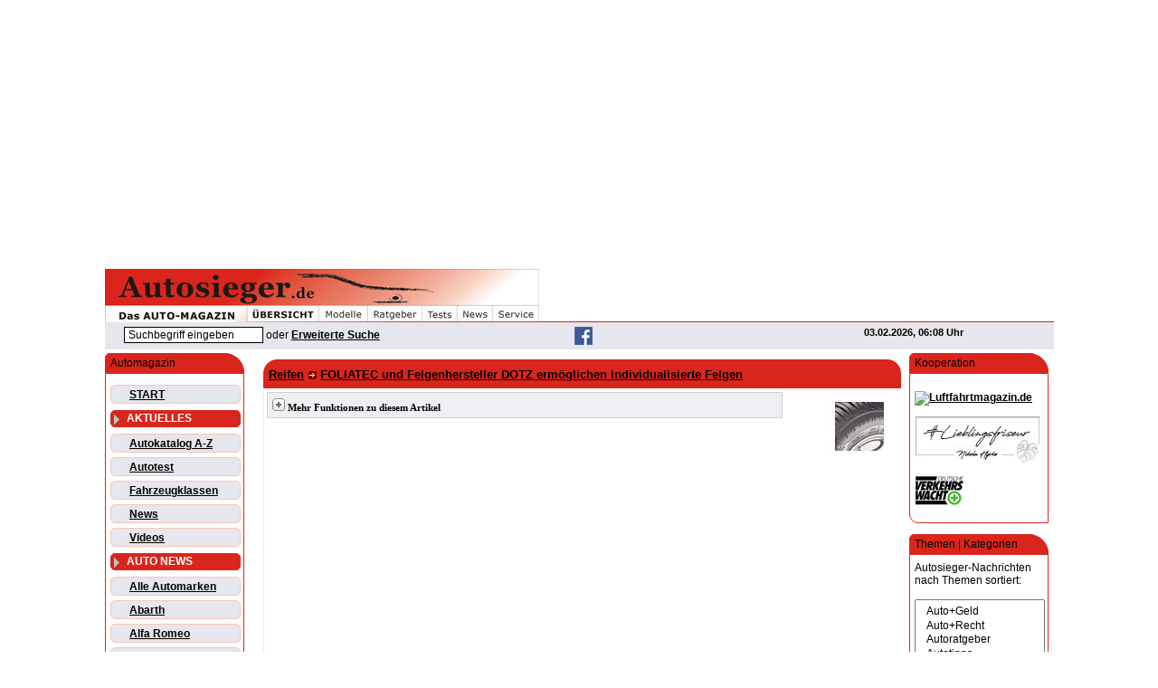

--- FILE ---
content_type: text/html
request_url: https://www.autosieger.de/foliatec-und-felgenhersteller-dotz-ermoeglichen-individualisierte-felgen-article19033.html
body_size: 11199
content:
<!DOCTYPE HTML PUBLIC "-//W3C//DTD HTML 4.01 Transitional//EN" "http://www.w3.org/TR/html4/loose.dtd"><html lang="de-DE" prefix="og: http://ogp.me/ns#">
<head>
<meta http-equiv="content-Type" content="text/html; charset=ISO-8859-1">
<title>FOLIATEC und Felgenhersteller DOTZ ermöglichen individualisierte Felgen</title>
<meta name="viewport" content="width=device-width, initial-scale=1.0">
<link rel="canonical" href="https://www.autosieger.de/foliatec-und-felgenhersteller-dotz-ermoeglichen-individualisierte-felgen-article19033.html">
<meta name="title" content="FOLIATEC und Felgenhersteller DOTZ ermöglichen individualisierte Felgen">
<meta name="news_keywords" content="Felgen-Optik, Note, CUSTOM, FINISH, DOTZ, Felgenhersteller, PINStriping, Felgen, Design, FOLIATEC, Nach">
<meta name="description" content="Nach dem PINStriping Felgen Design setzt FOLIATEC und der Felgenhersteller DOTZ noch einen drauf. Sie bieten nun gemeinsam eine außergewöhnliche...">
<meta name="robots" content="index, follow, max-snippet:-1, max-image-preview:large">
<meta name="author" content="Autosieger.de">
<meta name="language" content="de">
<meta name="google-site-verification" content="G5cFpC4RtTGxVQjjH6nEMAyVRdqGQbPVHdMbcjyxwqw"><meta name="google-site-verification" content="8W9lnSu2XZ1Kk0nBnlTa8BQuBu-k3_63Tfwadyz7cMs"><meta name="google-site-verification" content="l-z9hrEYD1notFtyJAUYLeIg_S1Gpe-a5KdZ-1J4Ed0">
<meta property="og:locale" content="de_DE">
<meta property="fb:app_id" content="112248396092197">
<meta property="fb:admin" content="259767217837834">
<meta property="og:type" content="article">
<meta property="og:url" content="https://www.autosieger.de/foliatec-und-felgenhersteller-dotz-ermoeglichen-individualisierte-felgen-article19033.html">
<meta property="og:title" content="FOLIATEC und Felgenhersteller DOTZ ermöglichen individualisierte Felgen">
<meta property="og:description" content="Nach dem PINStriping Felgen Design setzt FOLIATEC und der Felgenhersteller DOTZ noch einen drauf. Sie bieten nun gemeinsam eine außergewöhnliche...">
<meta property="og:image" content="https://www.autosieger.de/images/articleimages/pool/">
<meta property="og:image:type" content="image/jpeg">
<meta property="og:image:width" content="700">
<meta property="og:image:height" content="432">
<meta property="og:site_name" content="Autosieger.de - Das Automagazin">

<meta http-equiv="Content-Script-Type" content="text/javascript">
<meta http-equiv="Content-Style-Type" content="text/css">
<meta http-equiv="expires" content="43200">
<link rel="image_src" href="https://www.autosieger.de/images/logos/autosieger_fb_titelbild_828.jpg"><link rel="stylesheet" type="text/css" href="https://www.autosieger.de/themes/Autosieger-WD-10/style/style.css"><link rel="shortcut icon" href="/favicon.ico"><script>
(function(d, s, host, ipid) {
  var e = d.createElement(s);
  e.type = 'application/javascript';
  e.async = !0;
  e.src = '//' + host + '/intellitxt/front.asp?ipid=' + ipid;
  d.getElementsByTagName(s)[0].parentNode.appendChild(e);
})(document, 'script', 'k.intellitxt.com', 9394);
</script>
<script type="text/javascript" src="https://cdn-a.yieldlove.com/v2/yieldlove.js?autosieger.de"></script>
<script async='async' src='https://securepubads.g.doubleclick.net/tag/js/gpt.js'></script>
<script>
  var googletag = googletag || {};
  googletag.cmd = googletag.cmd || [];
  googletag.cmd.push(function() {
    googletag.pubads().disableInitialLoad();
    googletag.enableServices();
  });
</script><script async src="//pagead2.googlesyndication.com/pagead/js/adsbygoogle.js"></script>
<script>
     (adsbygoogle = window.adsbygoogle || []).push({
          google_ad_client: "ca-pub-4871528173681425",
          enable_page_level_ads: true
     });
</script><script src="https://www.google.com/recaptcha/api.js" async defer></script><script async src="https://www.autosieger.de/javascript/ajax/jquery-1.11.1.js"></script><script defer src="https://www.autosieger.de/javascript/ajax/autosiegeraccordion.js"></script><script defer src="https://www.autosieger.de/javascript/ajax/autosiegeraccordion-initialize.js"></script></head>
<body>
<div id="ip_page_wrapper"><div id="ip_content_wrapper"><script>
  (function(i,s,o,g,r,a,m){i['GoogleAnalyticsObject']=r;i[r]=i[r]||function(){
  (i[r].q=i[r].q||[]).push(arguments)},i[r].l=1*new Date();a=s.createElement(o),
  m=s.getElementsByTagName(o)[0];a.async=1;a.src=g;m.parentNode.insertBefore(a,m)
  })(window,document,'script','https://www.google-analytics.com/analytics.js','ga');

  ga('create', 'UA-1503813-1', 'auto');
  ga('send', 'pageview');

</script><div id="fb-root"></div>
<script>(function(d, s, id) {
  var js, fjs = d.getElementsByTagName(s)[0];
  if (d.getElementById(id)) return;
  js = d.createElement(s); js.id = id;
  js.src = "//connect.facebook.net/de_DE/sdk.js#xfbml=1&version=v2.9";
  fjs.parentNode.insertBefore(js, fjs);
}(document, 'script', 'facebook-jssdk'));</script><div id="publisher_page_wrapper"><script async src="//pagead2.googlesyndication.com/pagead/js/adsbygoogle.js"></script>
<!-- Responsive Billboard -->
<ins class="adsbygoogle"
     style="display:block"
     data-ad-client="ca-pub-4871528173681425"
     data-ad-slot="4778184270"
     data-ad-format="auto"></ins>
<script>
(adsbygoogle = window.adsbygoogle || []).push({});
</script><p><!-- Yieldlove AdTag - autosieger.de_d_970x90_1 -->
<div id='div-gpt-ad-1407836233594-0'>
  <script type='text/javascript'>
    googletag.cmd.push(function() {
      googletag.defineSlot('/53015287,21830516805/autosieger.de_d_970x90_1', [[970, 90], [728, 90]], 'div-gpt-ad-1407836233594-0').addService(googletag.pubads());
      googletag.display('div-gpt-ad-1407836233594-0');
    });
  </script>
</div><div id="theme_page_container">
<div class="exttable">
<div></div>
<div>
<div><div class="wrap1"><div><div><a href="https://www.autosieger.de"><img src="https://www.autosieger.de/themes/Autosieger-WD-10/Menu/as-m_1.gif" align="top" alt="Willkommen bei Autosieger.de" ><img src="https://www.autosieger.de/themes/Autosieger-WD-10/Menu/as-m_2.gif" align="top" alt="Autosieger.de - Das Automagazin"></div><div class="fl"><img src="https://www.autosieger.de/themes/Autosieger-WD-10/Menu/as-m_3.jpg" align="top" alt="Autosieger.de - Das Automagazin"></div><div class="fl"><img src="https://www.autosieger.de/themes/Autosieger-WD-10/Menu/as-m_4t.jpg" align="top" alt="Autoübersicht"></a></div><div class="fl"><a href="https://www.autosieger.de/Autokatalog.html"><img src="https://www.autosieger.de/themes/Autosieger-WD-10/Menu/as-m_5t.jpg" align="top" alt="Automodelle"></a></div><div class="fl"><a href="https://www.autosieger.de/Topics.html"><img src="https://www.autosieger.de/themes/Autosieger-WD-10/Menu/as-m_6t.jpg" align="top" alt="Autoratgeber"></a></div><div class="fl"><a href="https://www.autosieger.de/Topic6"><img src="https://www.autosieger.de/themes/Autosieger-WD-10/Menu/as-m_7t.jpg" align="top" alt="Autotests"></a></div><div class="fl"><a href="https://www.autosieger.de/News.html"><img src="https://www.autosieger.de/themes/Autosieger-WD-10/Menu/as-m_8t.jpg" align="top" alt="Autonews"></a></div><div class="fl"><a href="https://www.autosieger.de/Sections.html"><img src="https://www.autosieger.de/themes/Autosieger-WD-10/Menu/as-m_9t.jpg" align="top" alt="Autoservice"></a></div></div><div style="height:18px;width:100%;border-bottom: 1.1pt; border-color:#C62924; border-bottom-style:solid;"></div></div><style type="text/css">.sline {width:100%;display:flex;justify-content:space-between;background-color:#e6e7ec;}.sline1 {width:10%;float:left;text-align:center;padding:6px;margin:5px;border:1px outset #e6e7ec;}.sline2 {width:30%;float:left;text-align:center;margin:5px;}.sline3 {width:20%;float:left;text-align:center;margin:5px;}.sline4 {width:20%;float:left;text-align:right;margin:5px;}</style><div class="sline"><div class="fl sline2"><form action="modules.php" method="post"><input type="hidden" name="name" value="Search"><input type="hidden" name="file" value="index"><input type="hidden" name="op" value="modload"><input type="hidden" name="action" value="search"><input type="hidden" name="overview" value="1"><input type="hidden" name="active_stories" value="1"><input type="hidden" name="bool" value="AND"><input type="hidden" name="stories_cat" value=""><input type="hidden" name="stories_topics" value=""><input type="hidden" name="active_reviews" value="1"><input type="hidden" name="active_sections" value="1"><input type="hidden" name="active_werkstaetten" value="1"><input type="hidden" name="active_autohaeuser" value="1"><input type="hidden" name="active_newssite" value="1"><input class="pn-text" size="20" name="q" type="text" title="Suchbegriff eingeben" value="Suchbegriff eingeben" onfocus="if(this.value=='Suchbegriff eingeben') {this.value='';}" onblur="if (this.value=='') {this.value='Suchbegriff eingeben'}"> oder <a href="Search.html">Erweiterte Suche</a></form></div><div class="fl sline3"><a href="https://www.facebook.com/autosieger" target="_blank"><img src="images/socialmedia/facebook-icon_as20.gif" alt="Facebook" hspace="10px"></a></div><div class="fr sline4 pn-logo-small">03.02.2026, 06:08 Uhr</div><div class="clb"></div></div></div>
</div><div class="blockleft">
<div class="blockcontent1">Automagazin</div>
<div class="blockcontent2">
<div class="divmenu2"><a href="./" title="Zurück zur Startseite">START</a></div>
<div class="divmenu1"><span id="menu" onClick="showhide(ak,akmenusign)" style="cursor:hand; color:white"><img id="akmenusign" src="images/global/downb.gif" hspace="3" valign="bottom"><b>AKTUELLES</b></span></div>
 <span id="ak" style="display:'none'"></span>
<div class="divmenu2"><a href="Autokatalog.html" title="Autokatalog">Autokatalog A-Z</a></div>
<div class="divmenu2"><a href="Topic6" title="Autotest">Autotest</a></div>
<div class="divmenu2"><a href="Fahrzeugklassen.html" title="Autokatalog nach Fahrzeugklassen">Fahrzeugklassen</a></div>
<div class="divmenu2"><a href="News.html" title="Letzte Neuigkeiten">News</a></div>
<div class="divmenu2"><a href="WebTV.html" title="Videos">Videos</a></div>
<div class="divmenu1"><span id="menu" onClick="showhide(au,aumenusign)" style="cursor:hand; color:white"><img id="aumenusign" src="images/global/downb.gif" hspace="3" valign="bottom"><b>AUTO NEWS</b></span></div>
 <span id="au" style="display:'none'"></span>
<div class="divmenu2"><a href="marke_automarken.html" title="ALLE AUTOMARKEN">Alle Automarken</a></div>
<div class="divmenu2"><a href="marke_abarth.html" title="Abarth">Abarth</a></div>
<div class="divmenu2"><a href="marke_alfaromeo.html" title="Alfa Romeo">Alfa Romeo</a></div>
<div class="divmenu2"><a href="marke_astonmartin.html" title="Aston Martin">Aston Martin</a></div>
<div class="divmenu2"><a href="marke_audi.html" title="Audi">Audi</a></div>
<div class="divmenu2"><a href="marke_bentley.html" title="Bentley">Bentley</a></div>
<div class="divmenu2"><a href="marke_bmw.html" title="BMW">BMW</a></div>
<div class="divmenu2"><a href="marke_bugatti.html" title="Bugatti">Bugatti</a></div>
<div class="divmenu2"><a href="marke_cadillac.html" title="Cadillac">Cadillac</a></div>
<div class="divmenu2"><a href="marke_chevrolet.html" title="Chevrolet">Chevrolet</a></div>
<div class="divmenu2"><a href="marke_chrysler.html" title="Chrysler">Chrysler</a></div>
<div class="divmenu2"><a href="marke_citroen.html" title="Citroën">Citroën</a></div>
<div class="divmenu2"><a href="marke_corvette.html" title="Corvette">Corvette</a></div>
<div class="divmenu2"><a href="marke_dacia.html" title="Dacia">Dacia</a></div>
<div class="divmenu2"><a href="marke_daihatsu.html" title="Daihatsu">Daihatsu</a></div>
<div class="divmenu2"><a href="marke_dodge.html" title="Dodge">Dodge</a></div>
<div class="divmenu2"><a href="marke_ferrari.html" title="Ferrari">Ferrari</a></div>
<div class="divmenu2"><a href="marke_fiat.html" title="Fiat">Fiat</a></div>
<div class="divmenu2"><a href="marke_ford.html" title="Ford">Ford</a></div>
<div class="divmenu2"><a href="marke_honda.html" title="Honda">Honda</a></div>
<div class="divmenu2"><a href="marke_hyundai.html" title="Hyundai">Hyundai</a></div>
<div class="divmenu2"><a href="marke_jaguar.html" title="Jaguar">Jaguar</a></div>
<div class="divmenu2"><a href="marke_jeep.html" title="Jeep">Jeep</a></div>
<div class="divmenu2"><a href="marke_kia.html" title="KIA">KIA</a></div>
<div class="divmenu2"><a href="marke_lamborghini.html" title="Lamborghini">Lamborghini</a></div>
<div class="divmenu2"><a href="marke_lancia.html" title="Lancia">Lancia</a></div>
<div class="divmenu2"><a href="marke_landrover.html" title="Land Rover">Land Rover</a></div>
<div class="divmenu2"><a href="marke_lexus.html" title="Lexus">Lexus</a></div>
<div class="divmenu2"><a href="marke_maybach.html" title="Maybach">Maybach</a></div>
<div class="divmenu2"><a href="marke_mazda.html" title="Mazda">Mazda</a></div>
<div class="divmenu2"><a href="marke_mercedes-benz.html" title="Mercedes-Benz">Mercedes-Benz</a></div>
<div class="divmenu2"><a href="marke_mini.html" title="MINI">MINI</a></div>
<div class="divmenu2"><a href="marke_mitsubishi.html" title="Mitsubishi">Mitsubishi</a></div>
<div class="divmenu2"><a href="marke_nissan.html" title="Nissan">Nissan</a></div>
<div class="divmenu2"><a href="marke_opel.html" title="Opel">Opel</a></div>
<div class="divmenu2"><a href="marke_peugeot.html" title="Peugeot">Peugeot</a></div>
<div class="divmenu2"><a href="marke_porsche.html" title="Porsche">Porsche</a></div>
<div class="divmenu2"><a href="marke_renault.html" title="Renault">Renault</a></div>
<div class="divmenu2"><a href="marke_rolls-royce.html" title="Rolls-Royce">Rolls-Royce</a></div>
<div class="divmenu2"><a href="marke_saab.html" title="Saab">Saab</a></div>
<div class="divmenu2"><a href="marke_seat.html" title="SEAT">SEAT</a></div>
<div class="divmenu2"><a href="marke_skoda.html" title="ŠKODA">ŠKODA</a></div>
<div class="divmenu2"><a href="marke_smart.html" title="smart">smart</a></div>
<div class="divmenu2"><a href="marke_subaru.html" title="Subaru">Subaru</a></div>
<div class="divmenu2"><a href="marke_suzuki.html" title="Suzuki">Suzuki</a></div>
<div class="divmenu2"><a href="marke_tesla.html" title="Tesla">Tesla</a></div>
<div class="divmenu2"><a href="marke_toyota.html" title="Toyota">Toyota</a></div>
<div class="divmenu2"><a href="marke_volkswagen.html" title="Volkswagen">Volkswagen</a></div>
<div class="divmenu2"><a href="marke_volvo.html" title="Volvo">Volvo</a></div>
<div class="divmenu1"><span id="menu" onClick="showhide(se,semenusign)" style="cursor:hand; color:white"><img id="semenusign" src="images/global/downb.gif" hspace="3" valign="bottom"><b>SERVICE</b></span></div>
 <span id="se" style="display:'none'"></span>
<div class="divmenu2"><a href="Autohaeuser.html" title="Autohäuser bundesweit nach PLZ">Autohäuser</a></div>
<div class="divmenu2"><a href="Versicherungsvergleich.html" title="Kfz-Versicherung vergleichen">Kfz-Versicherung</a></div>
<div class="divmenu2"><a href="Bussgeldrechner.html" title="Bußgeldrechner">Bußgeldrechner</a></div>
<div class="divmenu2"><a href="Bussgeldkatalog.html" title="Auszug aus dem Buß- und Punktekatalog">Bußgeldkatalog</a></div>
<div class="divmenu2"><a href="Promillerechner.html" title="Alkohol- und Promillerechner">Promillerechner</a></div>
<div class="divmenu2"><a href="Kaufvertrag.html" title="Kaufvertrag für privaten Verkauf">Kaufvertrag</a></div>
<div class="divmenu2"><a href="Telefonnummern.html" title="Wichtige Notrufnummern">Notrufnummern</a></div>
<div class="divmenu2"><a href="autosieger_geodaten.php" title="Bundesweite Ortsübersicht und PLZ-Suche">Ortsübersicht</a></div>
<div class="divmenu1"><span id="menu" onClick="showhide(ra,ramenusign)" style="cursor:hand; color:white"><img id="ramenusign" src="images/global/downb.gif" hspace="3" valign="bottom"><b>RATGEBER</b></span></div>
 <span id="ra" style="display:'none'"></span>
<div class="divmenu2"><a href="Sections.html" title="Servicebereiche">Servicebereiche</a></div>
<div class="divmenu2"><a href="Topics.html" title="Ratgeber &amp; Themenbereiche">Themenbereiche</a></div>
<div class="divmenu1"><span id="menu" onClick="showhide(su,sumenusign)" style="cursor:hand; color:white"><img id="sumenusign" src="images/global/downb.gif" hspace="3" valign="bottom"><b>SURFTIPPS</b></span></div>
 <span id="su" style="display:'none'"></span>
<div class="divmenu2"><a href="Downloads.html" title="Downloads bei Autosieger">Downloads</a></div>
<div class="divmenu2"><a href="Web_Links.html" title="Links">Web Links</a></div>
</div>
<p>
<div class="blockcontent1">User Login</div>
<div class="blockcontent2">
<form action="user.php" method="post"><table border="0" width="100%" cellspacing="0" cellpadding="1"><tr><td><span class="pn-sub">&nbsp;Benutzername</span></td></tr><tr><td><input type="text" name="uname" size="14" maxlength="25"></td></tr><tr><td><span class="pn-sub">&nbsp;Kennwort</span></td></tr><tr><td><input type="password" name="pass" size="14" maxlength="20"></td></tr><tr><td><input type="checkbox" value="1" name="rememberme"><span class="pn-sub">&nbsp;in Cookie speichern</span></td></tr><tr><td><br><input type="hidden" name="module" value="NS-User"><input type="hidden" name="op" value="login"><input type="hidden" name="url" value=""><input type="submit" value="Anmeldung"></td></tr></table></form></div>
<p>
<table width="160" border="0" cellspacing="1" cellpadding="5" background="themes/Autosieger/back/as_back180-l.jpg"><tr><td bgcolor="#ffffff"><a href="https://www.autosieger.de/newsletter/newsserver/index.php" target="_blank"><img src="images/global/newsletter_as120.gif" border="0"></a><br><font class="pn-sub">Mit unserem kostenlosen Newsletter sind Sie immer bestens informiert.<br>&bull;  <a href="https://www.autosieger.de/newsletter/newsserver/index.php" target="_blank">Newsletter bestellen</a><br></font></td></tr></table><br></div>
<div class="blockright">
<div class="blockcontent1">Kooperation</div>
<div class="blockcontent2">
<p><a href="https://www.luftfahrtmagazin.de" target="_blank" rel="noopener"><img src="https://www.luftfahrtmagazin.de/lfm/wp-content/uploads/2021/03/luftfahrtmagazin-logo_280x60.avif" width="140" alt="Luftfahrtmagazin.de" hspace="0" /></a></p><p><a href="https://www.lieblingsfriseur.de" target="_blank" rel="nofollow noopener"><img src="images/powered/lf_logo_140x53.jpg" alt="Lieblingsfriseur.de" hspace="0" /></a></p><p><a href="banners.php?op=click&amp;bid=17" target="_blank" rel="nofollow noopener"><img src="images/powered/verkehrswacht-logo.gif" alt="Deutsche Verkehrswacht" hspace="0" /></a></p><script>window._sp_.loadPrivacyManagerModal(881160)</script></div>
<p>
<div class="blockcontent1">Themen | Kategorien</div>
<div class="blockcontent2">
Autosieger-Nachrichten nach Themen sortiert:<br><br><form action="modules.php?name=News" method="GET ACTION"><select name="Topic" size="10" style="width:100%;padding:5px;" onChange="top.location.href=this.options[this.selectedIndex].value"><option value="Topic3">&nbsp; Auto+Geld</option><option value="Topic1">&nbsp; Auto+Recht</option><option value="Topic8">&nbsp; Autoratgeber</option><option value="Topic4">&nbsp; Autotipps</option><option value="Topic18">&nbsp; Events</option><option value="Topic20">&nbsp; Hifi+Navigation</option><option value="Topic17">&nbsp; Historie</option><option value="Topic9">&nbsp; Info+News</option><option value="Topic13">&nbsp; Messen</option><option value="Topic14">&nbsp; Motor+Technik</option><option value="Topic16">&nbsp; Motorrad</option><option value="Topic11">&nbsp; Motorsport</option><option value="Topic2">&nbsp; Neuheiten</option><option value="Topic21">&nbsp; Nutzfahrzeuge</option><option value="Topic5">&nbsp; Reisen+Urlaub</option><option value="Topic6">&nbsp; Test+Wertung</option><option value="Topic22">&nbsp; Tuning</option><option value="Topic15">&nbsp; Umwelt+Natur</option><option value="Topic10">&nbsp; Verkehr</option><option value="Topic7">&nbsp; Versicherung</option><option value="Topic23">&nbsp; Warnungen</option><option value="Topic12">&nbsp; Wirtschaft+Handel</option><option value="Topic19">&nbsp; Zubehör</option><option value="Topics.html" style="background-color:#e6e7ec"> - A L L E Themen -</option></select></form><hr size="1" color="#da251c">Nachrichten nach Kategorien geordnet:<br><br><form action ="modules.php?name=News" method="GET ACTION"><select name="News-catid" size="10" style="width:100%;padding:5px;" onChange="top.location.href=this.options[this.selectedIndex].value"><option value="News-catid-41">Beruf</option><option value="News-catid-42">Cabrio</option><option value="News-catid-35">Concept Car</option><option value="News-catid-25">DTM</option><option value="News-catid-26">Elektroauto</option><option value="News-catid-31">Finanzierung</option><option value="News-catid-23">Formel 1</option><option value="News-catid-37">Formel E</option><option value="News-catid-28">Gasauto (CNG / LPG)</option><option value="News-catid-7">Geld</option><option value="News-catid-21">Historie</option><option value="News-catid-27">Hybridauto</option><option value="News-catid-14">Info</option><option value="News-catid-33">IWSC</option><option value="News-catid-18">Kauf</option><option value="News-catid-3">KFZ-Reparatur</option><option value="News-catid-38">Klassiker</option><option value="News-catid-32">Leasing</option><option value="News-catid-36">Lkw / Trucks / Busse</option><option value="News-catid-29">Messe</option><option value="News-catid-20">Motorrad</option><option value="News-catid-24">Rallye</option><option value="News-catid-12">Recht</option><option value="News-catid-22">Reifen</option><option value="News-catid-6">Reisen</option><option value="News-catid-39">Rückrufe / Warnungen</option><option value="News-catid-34">SAV / SUV / Offroad</option><option value="News-catid-11">Sicherheit</option><option value="News-catid-15">Sport</option><option value="News-catid-5">Tanken</option><option value="News-catid-16">Technik</option><option value="News-catid-8">Test</option><option value="News-catid-1">Tipps</option><option value="News-catid-19">Umwelt</option><option value="News-catid-13">Verkehr</option><option value="News-catid-2">Verkehrsrecht</option><option value="News-catid-4">Verkehrssünden</option><option value="News-catid-9">Versicherung</option><option value="News-catid-30">WEC</option><option value="News-catid-17">Wirtschaft</option><option value="News-catid-10">Zubehör</option></select></form></div>
<p>
<style type="text/css">.pad-t5 {padding-top:5px;}.boxcat {padding:0 0 5px 0;}.btlink {color:#da251c;}.boximage {padding:3px 0 2px 0;}.boxtitle {padding:4px 1px 10px 4px;}.boxtitle2 {display:block;font-weight:normal;text-decoration:none;text-underline:none;}.boxhr {color:#e6e7ec;size:3px;}.boxolder {text-align:center;border:1px solid #d8d9e1;}</style><div class="blockcontent1">Auto News</div>
<div class="blockcontent2">
<div class="pad-t5">
<div class="boxcat"><img class="vam" src="images/icons/artic.gif" alt="Test" title="Test"> <a href="https://www.autosieger.de/News-catid-8"><font class="btlink">Test</font></a></div><div class="boximage"><a href="https://www.autosieger.de/adac-testet-dachboxen-zur-skisaison-article38572.html"><img src="https://www.autosieger.de/images/articleimages/pool_mid/300_adac_dachboxentest_12_24_700.jpg" class="imageresponsive" alt="Dachboxen im Test (© ADAC / Ralph Wagner)" title="Dachboxen im Test (© ADAC / Ralph Wagner)"></a></div>
<div class="boxtitle" onMouseOver="this.style.backgroundColor='#F6F6FA';" onMouseOut="this.style.backgroundColor='';"><a href="https://www.autosieger.de/adac-testet-dachboxen-zur-skisaison-article38572.html" class="boxtitle2">ADAC testet Dachboxen zur Skisaison </a> <a href="https://www.autosieger.de/adac-testet-dachboxen-zur-skisaison-article38572.html">Mehr...</a> </div>
<hr class="boxhr">
<div class="boxcat"><img class="vam" src="images/icons/artic.gif" alt="Test" title="Test"> <a href="https://www.autosieger.de/News-catid-8"><font class="btlink">Test</font></a></div><div class="boximage"><a href="https://www.autosieger.de/mini-countryman-glaenzt-mit-5-sternen-im-euro-ncap-test-article38570.html"><img src="https://www.autosieger.de/images/articleimages/pool_mid/300_mini_countryman_encap_12_24_700.jpg" class="imageresponsive" alt="MINI Countryman SE ALL4" title="MINI Countryman SE ALL4"></a></div>
<div class="boxtitle" onMouseOver="this.style.backgroundColor='#F6F6FA';" onMouseOut="this.style.backgroundColor='';"><a href="https://www.autosieger.de/mini-countryman-glaenzt-mit-5-sternen-im-euro-ncap-test-article38570.html" class="boxtitle2">MINI Countryman glänzt mit 5 Sternen im Euro NCAP Test </a> <a href="https://www.autosieger.de/mini-countryman-glaenzt-mit-5-sternen-im-euro-ncap-test-article38570.html">Mehr...</a> </div>
<hr class="boxhr">
<div class="boxcat"><img class="vam" src="images/icons/artic.gif" alt="Kauf" title="Kauf"> <a href="https://www.autosieger.de/News-catid-18"><font class="btlink">Kauf</font></a></div><div class="boximage"><a href="https://www.autosieger.de/toyota-land-cruiser-neues-modell-der-gelaendelegende-article38569.html"><img src="https://www.autosieger.de/images/articleimages/pool_mid/300_toyota_landcruiser_vs_11_24_700.jpg" class="imageresponsive" alt="Toyota Land Cruiser (Quelle: Toyota)" title="Toyota Land Cruiser (Quelle: Toyota)"></a></div>
<div class="boxtitle" onMouseOver="this.style.backgroundColor='#F6F6FA';" onMouseOut="this.style.backgroundColor='';"><a href="https://www.autosieger.de/toyota-land-cruiser-neues-modell-der-gelaendelegende-article38569.html" class="boxtitle2">Toyota Land Cruiser - Neues Modell der Geländelegende </a> <a href="https://www.autosieger.de/toyota-land-cruiser-neues-modell-der-gelaendelegende-article38569.html">Mehr...</a> </div>
<hr class="boxhr">
<div class="boxcat"><img class="vam" src="images/icons/artic.gif" alt="Historie" title="Historie"> <a href="https://www.autosieger.de/News-catid-21"><font class="btlink">Historie</font></a></div><div class="boximage"><a href="https://www.autosieger.de/mercedes-benz-w-196-r-legende-steht-zur-versteigerung-article38568.html"><img src="https://www.autosieger.de/images/articleimages/pool_mid/300_mb_w_196_r_h_11_24_700.jpg" class="imageresponsive" alt="Mercedes-Benz W 196 R Grand-Prix-Rennwagen mit der Fahrgestellnummer 9. Vorbereitung des Fahrzeugs im Werk Untertürkheim als Geschenk für das Indianapolis Motor Speedway Museum. (Foto vom 09. April 1965, Quelle: Mercedes Benz)." title="Mercedes-Benz W 196 R Grand-Prix-Rennwagen mit der Fahrgestellnummer 9. Vorbereitung des Fahrzeugs im Werk Untertürkheim als Geschenk für das Indianapolis Motor Speedway Museum. (Foto vom 09. April 1965, Quelle: Mercedes Benz)."></a></div>
<div class="boxtitle" onMouseOver="this.style.backgroundColor='#F6F6FA';" onMouseOut="this.style.backgroundColor='';"><a href="https://www.autosieger.de/mercedes-benz-w-196-r-legende-steht-zur-versteigerung-article38568.html" class="boxtitle2">Mercedes-Benz W 196 R Legende steht zur Versteigerung </a> <a href="https://www.autosieger.de/mercedes-benz-w-196-r-legende-steht-zur-versteigerung-article38568.html">Mehr...</a> </div>
<hr class="boxhr">
<div class="boxcat"><img class="vam" src="images/icons/artic.gif" alt="Kauf" title="Kauf"> <a href="https://www.autosieger.de/News-catid-18"><font class="btlink">Kauf</font></a></div><div class="boximage"><a href="https://www.autosieger.de/porsche-taycan-4-sportlimousine-gts-modelljahr-2025-article38567.html"><img src="https://www.autosieger.de/images/articleimages/pool_mid/300_porsche_taycan_gts_vd_11_24_700.jpg" class="imageresponsive" alt="Porsche Taycan GTS" title="Porsche Taycan GTS"></a></div>
<div class="boxtitle" onMouseOver="this.style.backgroundColor='#F6F6FA';" onMouseOut="this.style.backgroundColor='';"><a href="https://www.autosieger.de/porsche-taycan-4-sportlimousine-gts-modelljahr-2025-article38567.html" class="boxtitle2">Porsche Taycan 4 Sportlimousine &amp; GTS - Modelljahr 2025 </a> <a href="https://www.autosieger.de/porsche-taycan-4-sportlimousine-gts-modelljahr-2025-article38567.html">Mehr...</a> </div>
<hr class="boxhr">
<div class="boxcat"><img class="vam" src="images/icons/artic.gif" alt="Verkehrsrecht" title="Verkehrsrecht"> <a href="https://www.autosieger.de/News-catid-2"><font class="btlink">Verkehrsrecht</font></a></div><div class="boximage"><a href="https://www.autosieger.de/sicherheit-und-strafen-bei-falscher-winterbereifung-article38571.html"><img src="https://www.autosieger.de/images/articleimages/pool_mid/300_adac_adobestock_dusanpetkovic_reifenwechsel_12_24_700.jpg" class="imageresponsive" alt="Reifenwechsel (Quelle: ADAC; Foto: AdobeStock / dusanpetkovic1)" title="Reifenwechsel (Quelle: ADAC; Foto: AdobeStock / dusanpetkovic1)"></a></div>
<div class="boxtitle" onMouseOver="this.style.backgroundColor='#F6F6FA';" onMouseOut="this.style.backgroundColor='';"><a href="https://www.autosieger.de/sicherheit-und-strafen-bei-falscher-winterbereifung-article38571.html" class="boxtitle2">Sicherheit und Strafen bei falscher Winterbereifung </a> <a href="https://www.autosieger.de/sicherheit-und-strafen-bei-falscher-winterbereifung-article38571.html">Mehr...</a> </div>
<hr class="boxhr">
<div class="boxolder"><a class="pn-normal" href="https://www.autosieger.de/modules.php?op=modload&name=Search&file=index&action=search&overview=1&active_stories=1"><b><br>mehr News...</b></a><br><br></div>
</div></div>
<p>
<table border="0" cellspacing="0" cellpadding="0"><tr><td>
<script async src="//pagead2.googlesyndication.com/pagead/js/adsbygoogle.js"></script>
<!-- 160x600 News+Autokat re. Navi 03.07.08 -->
<ins class="adsbygoogle"
     style="display:inline-block;width:160px;height:600px"
     data-ad-client="ca-pub-4871528173681425"
     data-ad-slot="4676957726"></ins>
<script>
(adsbygoogle = window.adsbygoogle || []).push({});
</script></td></tr></table><br>
</div>
<div class="articlediv" style="float:left; width:700px;">
<div class="articlewrap1"><div class="articlewrap2"><table border="0" cellspacing="1" cellpadding="3">
<tr>
<td class="catandtitle"><h4><a href="https://www.autosieger.de/News-catid-22" >Reifen</a><img src="https://www.autosieger.de/images/articles/artic.gif" valign="middle"> <a href="https://www.autosieger.de/foliatec-und-felgenhersteller-dotz-ermoeglichen-individualisierte-felgen-article19033.html">FOLIATEC und Felgenhersteller DOTZ ermöglichen individualisierte Felgen</a></h4>
</td>
</tr>
<tr>
<td valign="top" class="pn-normal bl-b3">
<a class="pn-normal" href="https://www.autosieger.de/modules.php?op=modload&amp;name=News&amp;file=index&amp;catid=&amp;topic=19"><img src="https://www.autosieger.de/images/topics/reifen.jpg" border="1" alt="Zubehör" title="Zubehör" align="right" hspace="10" vspace="5"></a>
<div><div style="float:left; width:558px; background-image:url(images/powered/back/bg_slide1.gif); border:1px solid #ced0d9; padding:5px;"><div style="padding-top:1px; float:left;" class="technology"><b>Mehr Funktionen zu diesem Artikel</b></div><div style="float:right;padding-right:20px;"><div class="fb-like" data-href="https://www.autosieger.de/foliatec-und-felgenhersteller-dotz-ermoeglichen-individualisierte-felgen-article19033.html" data-width="160" data-layout="button_count" data-action="like" data-size="small" data-show-faces="false" data-share="false"></div></div><div class="thelanguage" style="width:550px; margin:30px 4px 4px 4px; padding-top:10px; background:#ffffff;"><table width="550"><tr><td><table border="0" cellspacing="2" cellpadding="4"><tr><td onMouseOver="this.style.backgroundColor='#e6e7ec';" onMouseOut=this.style.backgroundColor=""><a class="pn-as" href="https://www.autosieger.de/foliatec-und-felgenhersteller-dotz-ermoeglichen-individualisierte-felgen-print19033.html" target="_blank"><img src="https://www.autosieger.de/images/global/print.gif" hspace="5" border="0" alt="Artikel drucken" title="Artikel drucken">Artikel drucken</a></td></tr><tr><td onMouseOver="this.style.backgroundColor='#e6e7ec';" onMouseOut=this.style.backgroundColor=""><a class="pn-normal" href="https://www.autosieger.de/foliatec-und-felgenhersteller-dotz-ermoeglichen-individualisierte-felgen-FriendSend19033.html"><img src="https://www.autosieger.de/images/global/friend.gif" hspace="5" border="0" alt="Diesen Artikel per E-Mail versenden" title="Diesen Artikel per E-Mail versenden">Per E-Mail versenden</a></td></tr><tr><td onMouseOver="this.style.backgroundColor='#e6e7ec';" onMouseOut=this.style.backgroundColor=""><a href="https://www.autosieger.de/newsletter/newsserver/index.php" target="_blank" onMouseOver="window.status ='Kostenloser Newsletter'; return true;" onMouseOut="window.status ='Autosieger.de'; return true;"><img src="images/global/new.gif" alt="Kostenlosen Newsletter bestellen" title="Kostenlosen Newsletter bestellen" hspace="7" border="0" align="middle">Kostenloser Newsletter</a></table></td><td valign="top"></td></tr></table></div></div><br><div style="clear:both;"></div></div><div><P><script async src="//pagead2.googlesyndication.com/pagead/js/adsbygoogle.js"></script>
<!-- 468x15 News oben - Responsive Linkanzeige -->
<ins class="adsbygoogle"
     style="display:block"
     data-ad-client="ca-pub-4871528173681425"
     data-ad-slot="1173031943"
     data-ad-format="link"></ins>
<script>
(adsbygoogle = window.adsbygoogle || []).push({});
</script></div><br><h1>FOLIATEC und Felgenhersteller DOTZ ermöglichen individualisierte Felgen</h1>
<div class="imagealt1"></div><div class="fr">
<script async src="//pagead2.googlesyndication.com/pagead/js/adsbygoogle.js"></script>
<!-- AS Sky News 160x600 -->
<ins class="adsbygoogle"
     style="display:inline-block;width:160px;height:600px"
     data-ad-client="ca-pub-4871528173681425"
     data-ad-slot="1277118743"></ins>
<script>
(adsbygoogle = window.adsbygoogle || []).push({});
</script><p><!-- Yieldlove AdTag - autosieger.de_d_160x600_2 -->
<div id='div-gpt-ad-1407836200035-0'>
  <script type='text/javascript'>
    googletag.cmd.push(function() {
      googletag.defineSlot('/53015287,21830516805/autosieger.de_d_160x600_2', [160, 600], 'div-gpt-ad-1407836200035-0').addService(googletag.pubads());
      googletag.display('div-gpt-ad-1407836200035-0');
    });
  </script>
</div></div><div class="fr pad-1-5-5-5"><!-- Yieldlove AdTag - autosieger.de_d_300x250_1 -->
<div id='div-gpt-ad-1407836108166-0'>
  <script type='text/javascript'>
    googletag.cmd.push(function() {
      googletag.defineSlot('/53015287,21830516805/autosieger.de_d_300x250_1', [300, 250], 'div-gpt-ad-1407836108166-0').addService(googletag.pubads());
      googletag.display('div-gpt-ad-1407836108166-0');
    });
  </script>
</div><p><!-- Yieldlove AdTag - autosieger.de_d_300x600_2 -->
<div id='div-gpt-ad-1407836149981-0'>
  <script type='text/javascript'>
    googletag.cmd.push(function() {
      googletag.defineSlot('/53015287,21830516805/autosieger.de_d_300x600_2', [[300, 600], [160, 600], [300, 250]], 'div-gpt-ad-1407836149981-0').addService(googletag.pubads());
      googletag.display('div-gpt-ad-1407836149981-0');
    });
  </script>
</div></div><div><img border="1" hspace="10" alt="Foliatec Dotz Felge" align="right" src="http://www.autosieger-server.de/images/articles/foliatec_DOTZ_Felge_3.jpg">Nach dem PINStriping Felgen Design setzt FOLIATEC®.com gemeinsam mit Felgenhersteller DOTZ noch einen drauf. Die perfekte Felge ist schließlich das A und O an jedem Fahrzeug. Kein anderes Tuning-Tool ist derartig entscheidend für das Design des Fahrzeugs. FOLIATEC®.com und DOTZ haben den wachsenden Trend zur Individualisierung erkannt und bieten nun gemeinsam eine außergewöhnliche Optik für die persönliche Note an: das CUSTOM FINISH. <br><p>Die passenden Räder dafür liefert DOTZ. Vier unterschiedliche Felgen stehen zum Start zur Auswahl. Die dynamische Freeride peak, die sportive Mugello, die kantige Touge graphite und die aggressive Tupac. Bei der endgültigen Gestaltung kommt FOLIATEC®.com mit ins Spiel: Je nach Ausführungen von Felge oder Custom Finish Kategorie können die Kunden unterschiedliche Sticker für Speiche, Felgenbett oder -horn bekommen. Außerdem lassen sich die Räder mit dem DOTZ-Logo bekleben oder einem einzigartigen PIN-Striping verzieren. <br></p><p>Diese Individualisierung ist nicht teuer. Denn beispielsweise ein effektvoller Ring in Wagenfarbe, angebracht auf das Felgenhorn, ist schon ab 29 Euro pro Rad zu haben. Und auch die anderen Sticker belasten den Geldbeutel nicht über Gebühr. Die fertig gestalteten Räder können direkt über FOLIATEC®.com bestellt werden. <br></p><p>Das geht einfacher, als gedacht. Im Internet befindet sich auf www.dotzmag.com/customfinish im Bereich Custom Design das Design Studio, indem man nach Eingabe seiner Fahrzeugdaten, die passenden Räder aussuchen kann. Anschließend stehen zahlreiche Optionen zur Individualisierung zur Verfügung. Und per Mausklick wird abschließend das Rad über FOLIATEC®.com bestellt. Maximal 6 Wochen später kommen die coolen neuen Felgen dann beim neuen Besitzer an.</p></div>
<P><div class="mb20"><p><script src="//cdn.twiago.com/adasync.min.js" async type="text/javascript"></script>
<ins
  class="asm_async_creative"
  data-asm-scrollintoview="true"
  data-asm-cdn="cdn.twiago.com"
  data-asm-host="a.twiago.com"
  data-asm-params="pid=8871&gdpr=&gdpr_consent="></ins></div><div class="mb20"><script async src="//pagead2.googlesyndication.com/pagead/js/adsbygoogle.js"></script>
<ins class="adsbygoogle"
     style="display:inline-block;width:468px;height:15px"
     data-ad-client="ca-pub-4871528173681425"
     data-ad-slot="1198487155"></ins>
<script>
(adsbygoogle = window.adsbygoogle || []).push({});
</script></div><div class="pad-20-3-3-3"><a class="pn-as" href="https://www.autosieger.de/foliatec-und-felgenhersteller-dotz-ermoeglichen-individualisierte-felgen-print19033.html" target="_blank"><img src="https://www.autosieger.de/images/global/print.gif" hspace="5" border="0" alt="Artikel drucken" title="Artikel drucken">Artikel drucken</a> | <a class="pn-normal" href="https://www.autosieger.de/foliatec-und-felgenhersteller-dotz-ermoeglichen-individualisierte-felgen-FriendSend19033.html"><img src="https://www.autosieger.de/images/global/friend.gif" hspace="5" border="0" alt="Diesen Artikel per E-Mail versenden" title="Diesen Artikel per E-Mail versenden">Per E-Mail versenden</a> | <a href="https://www.autosieger.de/newsletter/newsserver/index.php" target="_blank"><img src="https://www.autosieger.de/images/articles/new.gif" alt="Kostenlosen Newsletter bestellen" title="Kostenlosen Newsletter bestellen" hspace="5" align="middle">Kostenloser Newsletter</a><br></div><br>
<br><table width="100%" border="0" cellspacing="1" cellpadding="2" style="border:1px solid #ced0d9; background-image:url('images/powered/back/bg_slide1.gif'); background-size:cover;"><tr><td colspan="2" style="padding:15px 0 5px 15px; background-color: #ffffff; border-bottom:1px solid #d8d9e1;"><h2>Ähnliche Artikel zum Thema</h2></td></tr><tr><td valign="middle" style="padding:9px 0 8px 10px;"><nobr><img src="images/global/downb.gif"></nobr></td><td><a href="folienoberflaechen-entfernen-sprueh-folien-entferner-von-foliatec-article31982.html">Folienoberflächen entfernen: Sprüh Folien Entferner von FOLIATEC</a></td></tr><tr><td valign="middle" style="padding:9px 0 8px 10px;"><nobr><img src="images/global/downb.gif"></nobr></td><td><a href="foliatec-com-bringt-neue-sprueh-folien-in-neonfarben-rot-und-blau-article31656.html">FOLIATEC®.com bringt neue Sprüh Folien in Neonfarben rot und blau</a></td></tr><tr><td valign="middle" style="padding:9px 0 8px 10px;"><nobr><img src="images/global/downb.gif"></nobr></td><td><a href="foliatec-com-bietet-verlustfreie-fact-antenne-jetzt-auch-in-size-s-article29648.html">FOLIATEC®.com bietet verlustfreie FACT Antenne jetzt auch in Size S</a></td></tr><tr><td valign="middle" style="padding:9px 0 8px 10px;"><nobr><img src="images/global/downb.gif"></nobr></td><td><a href="foliatec-com-car-design-sticker-in-neuen-formen-und-farben-article28785.html">FOLIATEC®.com: Car Design Sticker in neuen Formen und Farben</a></td></tr><tr><td valign="middle" style="padding:9px 0 8px 10px;"><nobr><img src="images/global/downb.gif"></nobr></td><td><a href="foliatec-com-pin-striping-macht-das-auto-zum-eyecatcher-article28736.html">FOLIATEC®.com PIN STRIPING macht das Auto zum Eyecatcher</a></td></tr></table></td></tr></table></div>
<p><div style="overflow:hidden; margin:5px; border-top:1px solid #e6e7ec; border-bottom:1px solid #e6e7ec;padding:10px 10px 30px 10px;"><div style="margin:10px; padding-bottom:10px;"><img style="vertical-align:top;" src="https://www.autosieger.de/images/icons/artic.gif"> Lesen Sie mehr aus dem Resort <a href="https://www.autosieger.de/News-catid-22"><font color="#da251">Reifen</font></a></div><div style="float:left;width:48%;"><div class="teasertitle teaserroundedgetop" style="border:1px solid #e6e7ec; background-color:#F6F6FA; padding:7px 5px 5px 5px;"><span style="display:block; vertical-align:middle;"><a href="https://www.autosieger.de/ford-ermoeglicht-individuelle-3d-strick-autositzbezuege-article38138.html">Ford ermöglicht individuelle 3D-Strick-Autositzbezüge</a></span></div><div style="height:auto; padding:7px 3px 10px 3px;" class="teaserroundedgebottom"><div class="teasertext" style="float:left;"><a href="https://www.autosieger.de/ford-ermoeglicht-individuelle-3d-strick-autositzbezuege-article38138.html" style="display:block; font-weight:normal; text-decoration:none; text-underline:none;"><img src="https://www.autosieger.de/images/articleimages/pool_th/1_300_ford_finalseat_11_19_700.jpg" width="145px" height="145" class="teaserimage" alt="Autositzbezug, Ford Design Workshop" title="Autositzbezug, Ford Design Workshop"></div><div class="teasertext">Ford stellt eine neue, wegweisende Technologie vor, die die Herstellung von gestrickten 3D-Autositzbezügen ermöglicht. Hierdurch sollen Kunden in die Lage versetzt werden, individuelle Designs für Sitzbezüge zu erstellen sowie personalisierte Details wie Taschen und Polster hinzuzufügen. Auch in puncto Konnektivität setzt diese Technologie neue Maßstäbe....</a></div>
</div>
</div>
<div style="float:right; width:48%;"><div class="teasertitle teaserroundedgetop" style="border:1px solid #e6e7ec; background-color:#F6F6FA; padding:7px 5px 5px 5px;"><span style="display:block; vertical-align:middle;"><a href="https://www.autosieger.de/mercedes-benz-citan-mit-night-paket-sportlich-markant-article37991.html">Mercedes-Benz Citan mit Night-Paket: Sportlich-markant</a></span></div><div style="height:auto; padding:7px 5px 10px 5px;" class="teaserroundedgebottom"><div class="teasertext" style="float:left;"><a href="https://www.autosieger.de/mercedes-benz-citan-mit-night-paket-sportlich-markant-article37991.html" style="display:block; font-weight:normal; text-decoration:none; text-underline:none;"><img src="https://www.autosieger.de/images/articleimages/pool_th/1_300_mb_citan_nightpaket_06_19_700.jpg" width="145px" height="145" class="teaserimage" alt="Mercedes-Benz Citan Night-Paket" title="Mercedes-Benz Citan Night-Paket"></div><div class="teasertext">Der Mercedes-Benz Citan ist als Tourer und Kastenwagen mit einem neuen Ausstattungspaket bestellbar: Das Night-Paket mit sportlich-markanten Akzenten und eleganten schwarzen Design-Elementen setzt den kompakten Small-Van von Mercedes-Benz Vans gekonnt in Szene. Neben dem Night-Paket steigert das ebenfalls seit kurzem erhältliche Design Paket RED den dynamischen Auftritt des Citan....</a></div>
</div>
</div>
</div>
<p><br><div style="padding:5px 0 5px 0;"><script async src="//pagead2.googlesyndication.com/pagead/js/adsbygoogle.js"></script>
<ins class="adsbygoogle"
     style="display:block"
     data-ad-format="autorelaxed"
     data-ad-client="ca-pub-4871528173681425"
     data-ad-slot="4357266743"></ins>
<script>
     (adsbygoogle = window.adsbygoogle || []).push({});
</script></div></div>
</div><div class="bottomlinks">
<div class="botlinkurl1"><a href="https://www.autosieger.de"><font color="#ffffff">Autosieger-Startseite</font></a></div><div class="botlinkurl3"><a href="https://www.autosieger.de/newsletter/newsserver/index.php" target="_blank"><font color="#ffffff">Newsletter abonnieren</font></a> | <a href="javascript:linkTo_UnCryptMailto('nbjmup;lsjujlAbvuptjfhfs/ef@tvckfdu>Lsjujl!bo!Bvuptjfhfs');"><font color="#ffffff">Kritik</font></a></div></div><div class="footmsg"><div class="pn-small" style="float:left;width:100%;"><br>
<br>[ <a href="https://www.autosieger.de">Home</a> | <a href="https://www.autosieger.de/Autokatalog.html">Autokatalog A-Z</a> | <a href="https://www.autosieger.de/Fahrzeugklassen.html">Fahrzeugklassen</a> | <a href="https://www.autosieger.de/News.html">News</a> | <a href="https://www.autosieger.de/Sections.html">Service</a> | <a href="https://www.autosieger.de/Topics.html">Themen</a> | <a href="https://www.autosieger.de/Autohaeuser.html">Autohäuser</a> | <a href="https://www.autosieger.de/autosieger_geodaten.php">Ortsübersicht</a> ]<br>[ <a href="https://www.autosieger.de/FAQ.html">FAQ</a> | <a href="https://www.autosieger.de/Archive.html">Archiv</a> | <a href="https://www.autosieger.de/newsletter/newsserver/index.php" target="_blank">Newsletter</a> | <a href="https://www.autosieger.de/Impressum.html">Impressum</a> | <a href="https://www.autosieger.de/AGBs.html">AGB</a> | <a href="https://www.autosieger.de/Datenschutzerklaerung.html">Datenschutzerklärung</a> | <a href="https://www.autosieger.de/link_logos.html">Autosieger-Logos</a> | <a href="https://www.autosieger.de/Werbung.html">Werbung</a> | <a href="https://www.autosieger.de/Kontakt.html">Kontakt</a> | <a href="https://www.autosieger.de/Jobs.html">Jobs</a> ]<hr size="1" color="#d8d9e1"><div style="height:20px;"></div>
<center>Seitenaufbau: 0.198643 Sekunden</center></div></div><script type="text/javascript" src="https://www.autosieger.de/javascript/swap.js"></script>
</div><div id="publisher_right"><!-- Yieldlove AdTag - autosieger.de_d_300x600_1 -->
<div id='div-gpt-ad-1407836075808-0'>
  <script type='text/javascript'>
    googletag.cmd.push(function() {
      googletag.defineSlot('/53015287,21830516805/autosieger.de_d_300x600_1', [[300, 600], [160, 600], [300, 250]], 'div-gpt-ad-1407836075808-0').addService(googletag.pubads());
      googletag.display('div-gpt-ad-1407836075808-0');
    });
  </script>
</div></div></div></div></div><script type="text/javascript" src="email-encrypter/email-encrypter-header.js"></script>

</body>
</html>

--- FILE ---
content_type: text/html; charset=utf-8
request_url: https://www.google.com/recaptcha/api2/aframe
body_size: -83
content:
<!DOCTYPE HTML><html><head><meta http-equiv="content-type" content="text/html; charset=UTF-8"></head><body><script nonce="mNWGyhAqLZY4BkyiPp3ZSQ">/** Anti-fraud and anti-abuse applications only. See google.com/recaptcha */ try{var clients={'sodar':'https://pagead2.googlesyndication.com/pagead/sodar?'};window.addEventListener("message",function(a){try{if(a.source===window.parent){var b=JSON.parse(a.data);var c=clients[b['id']];if(c){var d=document.createElement('img');d.src=c+b['params']+'&rc='+(localStorage.getItem("rc::a")?sessionStorage.getItem("rc::b"):"");window.document.body.appendChild(d);sessionStorage.setItem("rc::e",parseInt(sessionStorage.getItem("rc::e")||0)+1);localStorage.setItem("rc::h",'1770095303590');}}}catch(b){}});window.parent.postMessage("_grecaptcha_ready", "*");}catch(b){}</script></body></html>